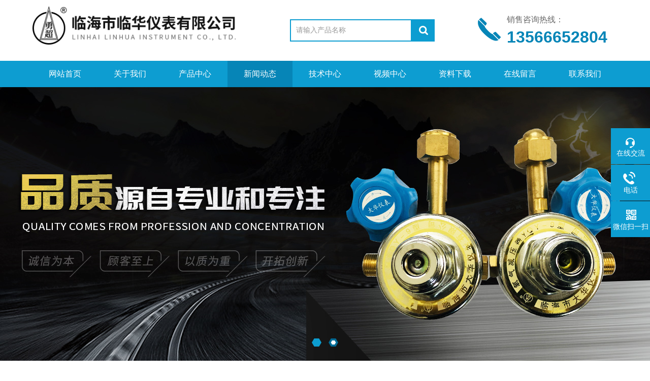

--- FILE ---
content_type: text/html; charset=utf-8
request_url: http://www.linhuayibiao.com/News-8756.html
body_size: 4492
content:
<!DOCTYPE html PUBLIC "-//W3C//DTD XHTML 1.0 Transitional//EN" "http://www.w3.org/TR/xhtml1/DTD/xhtml1-transitional.dtd">
<html xmlns="http://www.w3.org/1999/xhtml">
<head>
<meta http-equiv="Content-Type" content="text/html; charset=utf-8" />
<meta http-equiv="x-ua-compatible" content="ie=edge,chrome=1">
<title>大华仪表质量承诺-临海市临华仪表有限公司</title>


<link rel="stylesheet" type="text/css" href="/Skins/15350/css/style.css"  />
<script type="text/javascript" src="/Skins/15350/js/jquery.pack.js"></script>  
<script type="text/javascript" src="/Skins/15350/js/jquery.SuperSlide.js"></script>
<!--导航当前状态 JS-->
<script language="javascript" type="text/javascript"> 
	var nav= '4';
</script>
<!--导航当前状态 JS END-->
<link rel="shortcut icon" href="/Skins/15350/favicon.ico" />
<script type="application/ld+json">
{
"@context": "https://ziyuan.baidu.com/contexts/cambrian.jsonld",
"@id": "http://www.linhuayibiao.com/News-8756.html",
"title": "大华仪表质量承诺",
"pubDate": "2009-07-07T06:35:26",
"upDate": "2009-07-07T06:35:26"
    }</script>
<script language="javaScript" src="/js/JSChat.js"></script><script language="javaScript">function ChatBoxClickGXH() { DoChatBoxClickGXH('http://chat.ybzhan.cn',24302) }</script><script>!window.jQuery && document.write('<script src="https://public.mtnets.com/Plugins/jQuery/2.2.4/jquery-2.2.4.min.js" integrity="sha384-rY/jv8mMhqDabXSo+UCggqKtdmBfd3qC2/KvyTDNQ6PcUJXaxK1tMepoQda4g5vB" crossorigin="anonymous">'+'</scr'+'ipt>');</script><script type="text/javascript" src="https://chat.ybzhan.cn/chat/KFCenterBox/15350"></script><script type="text/javascript" src="https://chat.ybzhan.cn/chat/KFLeftBox/15350"></script><script>
(function(){
var bp = document.createElement('script');
var curProtocol = window.location.protocol.split(':')[0];
if (curProtocol === 'https') {
bp.src = 'https://zz.bdstatic.com/linksubmit/push.js';
}
else {
bp.src = 'http://push.zhanzhang.baidu.com/push.js';
}
var s = document.getElementsByTagName("script")[0];
s.parentNode.insertBefore(bp, s);
})();
</script>
</head>
<body>
<div class="top">
    <div class="top2 w1100 clearfix">
        <div class="logo fl"><a href="/"><img src="/Skins/15350/images/logo.png" alt="临海市临华仪表有限公司"/></a></div>
        <div class="search fl clearfix">
          <form name="form1" method="post" action="/products.html" onSubmit="return checkform(form1)">
            <input class="search_txt in1"  name="keyword" type="text" value="请输入产品名称" id="tk" onFocus="if (value =='请输入产品名称'){value =''}" onBlur="if (value =='')"/>
            <input class="loginsubmit in2" type="submit" name="button" id="button" value="" />
          </form>
        </div>
        <div class="dh">
            <div class="t1">销售咨询热线：</div>
            <div class="t2">13566652804</div>
        </div>
                 
    </div>
</div>
    
<div class="ly_nav">
  <div class="container">
    <div class="menu_open">
        <i></i>
        <i></i>
        <i></i>
    </div>
    <div class="nav">
        <ul class="nav_ul clearfix">
            <li class="nav_item active"><a id="navId1" href="/" class="active">网站首页</a></li>
            <li class="nav_item"><a rel="nofollow" id="navId2" href="/aboutus.html">关于我们</a></li>
            <li class="nav_item"><a id="navId3" href="/products.html">产品中心</a></li>
            <li class="nav_item"><a id="navId4" href="/news.html">新闻动态</a><!--<i></i>--></li>
            <li class="nav_item"><a id="navId5" href="/article.html">技术中心</a></li>
            <li class="nav_item"><a id="navId6" href="/video.html">视频中心</a><!--<i></i>--></li>
            <li class="nav_item"><a rel="nofollow" id="navId7" href="/down.html">资料下载</a><!--<i></i>--></li>
             <li class="nav_item"><a rel="nofollow" id="navId8" href="/order.html">在线留言</a><!--<i></i>--></li>
            <li class="nav_item"><a rel="nofollow" id="navId9" href="/contact.html">联系我们</a></li>
        </ul>
    </div>
    <div class="hcover"></div>
  </div>
</div>

<script language="javascript" type="text/javascript">
try {
    document.getElementById("navId" + nav).className = "on";
}
catch (e) {}
</script>

<!--banner-->    
<div class="banner">
    <ul class="banList">
        <li class="active"><img src="/Skins/15350/images/banner1.jpg" /></li>
        <li><img src="/Skins/15350/images/banner2.jpg" /></li>
    </ul>
    <div class="fomW">
        <div class="jsNav">
            <a href="javascript:;" class="trigger current"></a>
            <a href="javascript:;" class="trigger"></a>
        </div>
    </div>
</div>
<!--banner--> 
<script type="text/javascript" src="/Skins/15350/js/jquery.banner.js"></script>
<script type="text/javascript">
$(function(){
	$(".banner").swBanner();
});
</script> 



<script src="https://www.ybzhan.cn/mystat.aspx?u=woaihuan1012"></script>
<div id="contant">
  <div class="list_box"> 
    <div class="lift_zuo cl">
<div class="">  
        <div class="n_pro_list">
            <div class="proL">
            <div class="hd"><p>产品分类</p><span>Product Category</span></div>
            <ul class="yjk" id="div2">

                <li class="yj"><a href="/ParentList-319975.html" class="yja">氦气减压器</a><a style="cursor:Hand" onclick="showsubmenu('氦气减压器')" class="dj">点击</a>
                <div id="submenu_氦气减压器" style="display:none">
                <ul>
    	
                </ul>
                </div>
                </li> 
  
                <li class="yj"><a href="/ParentList-319974.html" class="yja">甲烷减压器</a><a style="cursor:Hand" onclick="showsubmenu('甲烷减压器')" class="dj">点击</a>
                <div id="submenu_甲烷减压器" style="display:none">
                <ul>
    	
                </ul>
                </div>
                </li> 
  
                <li class="yj"><a href="/ParentList-86342.html" class="yja">天然气减压器</a><a style="cursor:Hand" onclick="showsubmenu('天然气减压器')" class="dj">点击</a>
                <div id="submenu_天然气减压器" style="display:none">
                <ul>
    	
                </ul>
                </div>
                </li> 
  
                <li class="yj"><a href="/ParentList-77546.html" class="yja">高压减压器</a><a style="cursor:Hand" onclick="showsubmenu('高压减压器')" class="dj">点击</a>
                <div id="submenu_高压减压器" style="display:none">
                <ul>
    	
                </ul>
                </div>
                </li> 
  
                <li class="yj"><a href="/ParentList-90907.html" class="yja">氮气减压器</a><a style="cursor:Hand" onclick="showsubmenu('氮气减压器')" class="dj">点击</a>
                <div id="submenu_氮气减压器" style="display:none">
                <ul>
    	
                </ul>
                </div>
                </li> 
  
                <li class="yj"><a href="/ParentList-77547.html" class="yja">大流量减压器</a><a style="cursor:Hand" onclick="showsubmenu('大流量减压器')" class="dj">点击</a>
                <div id="submenu_大流量减压器" style="display:none">
                <ul>
    
                <li><a href="/SonList-959176.html">氧气</a></li>
	
                </ul>
                </div>
                </li> 
  
                <li class="yj"><a href="/ParentList-91195.html" class="yja">空气减压器</a><a style="cursor:Hand" onclick="showsubmenu('空气减压器')" class="dj">点击</a>
                <div id="submenu_空气减压器" style="display:none">
                <ul>
    	
                </ul>
                </div>
                </li> 
  
                <li class="yj"><a href="/ParentList-91189.html" class="yja">耐腐蚀减压器</a><a style="cursor:Hand" onclick="showsubmenu('耐腐蚀减压器')" class="dj">点击</a>
                <div id="submenu_耐腐蚀减压器" style="display:none">
                <ul>
    	
                </ul>
                </div>
                </li> 
  
                <li class="yj"><a href="/ParentList-91072.html" class="yja">回火器</a><a style="cursor:Hand" onclick="showsubmenu('回火器')" class="dj">点击</a>
                <div id="submenu_回火器" style="display:none">
                <ul>
    	
                </ul>
                </div>
                </li> 
  
                <li class="yj"><a href="/ParentList-91069.html" class="yja">二氧化碳减压器</a><a style="cursor:Hand" onclick="showsubmenu('二氧化碳减压器')" class="dj">点击</a>
                <div id="submenu_二氧化碳减压器" style="display:none">
                <ul>
    	
                </ul>
                </div>
                </li> 
  
                <li class="yj"><a href="/ParentList-90906.html" class="yja">设备*减压器</a><a style="cursor:Hand" onclick="showsubmenu('设备*减压器')" class="dj">点击</a>
                <div id="submenu_设备*减压器" style="display:none">
                <ul>
    	
                </ul>
                </div>
                </li> 
  
                <li class="yj"><a href="/ParentList-90905.html" class="yja">压力表</a><a style="cursor:Hand" onclick="showsubmenu('压力表')" class="dj">点击</a>
                <div id="submenu_压力表" style="display:none">
                <ul>
    	
                </ul>
                </div>
                </li> 
  
                <li class="yj"><a href="/ParentList-87758.html" class="yja">氨气减压器</a><a style="cursor:Hand" onclick="showsubmenu('氨气减压器')" class="dj">点击</a>
                <div id="submenu_氨气减压器" style="display:none">
                <ul>
    	
                </ul>
                </div>
                </li> 
  
                <li class="yj"><a href="/ParentList-77548.html" class="yja">电加热减压器</a><a style="cursor:Hand" onclick="showsubmenu('电加热减压器')" class="dj">点击</a>
                <div id="submenu_电加热减压器" style="display:none">
                <ul>
    	
                </ul>
                </div>
                </li> 
  
                <li class="yj"><a href="/ParentList-77541.html" class="yja">氩气减压器</a><a style="cursor:Hand" onclick="showsubmenu('氩气减压器')" class="dj">点击</a>
                <div id="submenu_氩气减压器" style="display:none">
                <ul>
    	
                </ul>
                </div>
                </li> 
  
                <li class="yj"><a href="/ParentList-77540.html" class="yja">丙烷减压器</a><a style="cursor:Hand" onclick="showsubmenu('丙烷减压器')" class="dj">点击</a>
                <div id="submenu_丙烷减压器" style="display:none">
                <ul>
    	
                </ul>
                </div>
                </li> 
  
                <li class="yj"><a href="/ParentList-77539.html" class="yja">氢气减压器</a><a style="cursor:Hand" onclick="showsubmenu('氢气减压器')" class="dj">点击</a>
                <div id="submenu_氢气减压器" style="display:none">
                <ul>
    	
                </ul>
                </div>
                </li> 
  
                <li class="yj"><a href="/ParentList-77538.html" class="yja">双级减压器</a><a style="cursor:Hand" onclick="showsubmenu('双级减压器')" class="dj">点击</a>
                <div id="submenu_双级减压器" style="display:none">
                <ul>
    	
                </ul>
                </div>
                </li> 
  
                <li class="yj"><a href="/ParentList-77537.html" class="yja">乙炔减压器</a><a style="cursor:Hand" onclick="showsubmenu('乙炔减压器')" class="dj">点击</a>
                <div id="submenu_乙炔减压器" style="display:none">
                <ul>
    	
                </ul>
                </div>
                </li> 
  
                <li class="yj"><a href="/ParentList-77535.html" class="yja">氧气减压器</a><a style="cursor:Hand" onclick="showsubmenu('氧气减压器')" class="dj">点击</a>
                <div id="submenu_氧气减压器" style="display:none">
                <ul>
    	
                </ul>
                </div>
                </li> 
   	
            </ul> 
        </div>
            
     
        </div>
		</div>
    </div>
    <div class="list_right">
        	 <div class="box_bt">
        	     	<div class="box_right_title">新闻动态</div>
          <div class="bt_text_y"><span><a href="/">首页</a> > <a href="/news.html">新闻动态</a> > 大华仪表质量承诺</span></div>
          </div>
			        <div class="pro_photo">
       	  <div><h1>大华仪表质量承诺</h1></div>
           <div class="pro_details_tongji">
  　更新时间：2009-07-07　点击量：<span id="Click">1839</span>
         </div>
          <div class="n_con" id="c_detail_wrap">
        <p><font color="#3300ff"><font size="3">&nbsp;&nbsp;&nbsp;&nbsp;&nbsp;&nbsp;&nbsp; 大华仪表产品在出售之日起保用。用户在正常使用条件下发生产品质量问题，本公司负责三包（保修、包换、包退）为顾客提供服务。</font><span style="font-size: large"><strong><font size="4">包退时限为三个月、包换时限为六个月、保修时限为一年。</font></strong></span></font></p><p><font color="#3300ff"><span style="font-size: large"><strong><font size="4">欢迎大家来购买，量大可以优惠</font></strong></span></font></p> 
          </div>
        </div>


         <div class="cl"></div>
        <div class="ye">上一条：<a href="/News-8757.html">G3/4表示什么呢？</a><br />下一条：<a href="/News-8755.html">重要提示</a></div>
        </div>
  </div>
</div>
<div class="clearfix"></div>
<footer class="footer">
    <div class="wrapper w1100">
    	<div class="bot_nav">
            <a href="/">网站首页</a><span>|</span>
            <a rel="nofollow" href="/aboutus.html">关于我们</a><span>|</span>
            <a href="/products.html">产品中心</a><span>|</span>
            <a href="/news.html">新闻动态</a><span>|</span>
            <a href="/article.html">技术中心</a><span>|</span>
            <a href="/video.html">视频中心</a><span>|</span>
            <a rel="nofollow" href="/down.html">资料下载</a><span>|</span>
            <a rel="nofollow" href="/contact.html">联系我们</a>
        </div>
        <div class="ft-inner">
            <div class="leftCon">
                <div class="ft-info">
                    <div class="ft-logo"><a href="/"><img src="/Skins/15350/images/footlogo.png" alt="临海市临华仪表有限公司"></a></div>
                    <div class="ft-tel">
                        <span>邮箱</span>
                        <p>263027914@qq.com</p> 
                    </div>
                    <div class="ft-address">
                        <span>地址</span>
                        <p>浙江省临海市高洋路</p>
                    </div>
                </div>
            </div>
            <div class="rightCon">
                <div class="ft-QRcode">
                    <div class="pic"><img src="/Skins/15350/images/side_ewm.jpg" /></div>
                    <div class="tit">扫一扫，关注我们</div>
                </div>
            </div>
        </div>
        <div class="ft-copyright">
            <div class="fl">
                <span>&copy;2026 临海市临华仪表有限公司  版权所有  All Rights Reserved.</span>
                <span><a href="http://beian.miit.gov.cn/" target="_blank" rel="nofollow">备案号：浙ICP备2022009200号-1</a></span>
                <span><a href="/sitemap.xml" target="_blank">sitemap.xml</a></span>
                <span>技术支持：<A href="https://www.ybzhan.cn" target="_blank" rel="nofollow">仪表网</A></span>
                <span><a href="https://www.ybzhan.cn/login" target="_blank" rel="nofollow">管理登陆</a></span>
            </div>
            
        </div>
    </div>
</footer>


<!--右侧漂浮 begin-->
<div class="client-2"> 
    <ul id="client-2"> 
      <li class="my-kefu-qq"> 
       <div class="my-kefu-main"> 
        <div class="my-kefu-left"><a class="online-contact-btn" href="javascript:void(0);"  onclick="ChatBoxClickGXH()" target="_self"><i></i><p>在线交流</p></a></div> <div class="my-kefu-right"></div> 
       </div>
      </li> 
      <li class="my-kefu-tel"> 
       <div class="my-kefu-tel-main"> 
        <div class="my-kefu-left"><i></i><p>电话</p></div> 
        <div class="my-kefu-tel-right">576-85195818</div> 
       </div>
      </li> 
      <li class="my-kefu-liuyan" style="display:none;"> 
       <div class="my-kefu-main"> 
        <div class="my-kefu-left"><a href="/order.html" title="在线留言"><i></i><p>在线留言</p></a></div> 
        <div class="my-kefu-right"></div> 
       </div>
      </li> 
      <li class="my-kefu-weixin"> 
       <div class="my-kefu-main"> 
        <div class="my-kefu-left"><i></i><p> 微信扫一扫 </p> </div> 
        <div class="my-kefu-right"> </div> 
        <div class="my-kefu-weixin-pic"><img src="/skins/15350/images/side_ewm.jpg"> </div> 
       </div>
      </li> 
      <li class="my-kefu-ftop"> 
       <div class="my-kefu-main"> 
        <div class="my-kefu-left"><a href="javascript:;"><i></i><p>返回顶部</p></a> </div> 
        <div class="my-kefu-right"> </div> 
       </div>
      </li> 
    </ul> 
</div>
<!--右侧漂浮 end-->



<script type="text/javascript" src="/Skins/15350/js/qq.js"></script>  
<script type="text/javascript" src="/Skins/15350/js/pt_js.js"></script> 

 <script type='text/javascript' src='/js/VideoIfrmeReload.js?v=001'></script>
  
</html>
</body>

--- FILE ---
content_type: text/css
request_url: http://www.linhuayibiao.com/Skins/15350/css/style.css
body_size: 14085
content:
@charset "utf-8";
body,div,dl,ul,ol,li,h1,h2,h3,h4,h5,h6,pre,form,fieldset,textarea,p,blockquote,button,img,span {padding:0px;margin:0px;border:0px;}
body {background:#fff;font-family:"PingFang SC",Helvetica,"Microsoft YaHei",Arial,"sans-serif";font-size:14px;min-width:1280px;}
/* 重置body 页面背景为白色 */
fieldset,img {border:0;vertical-align:middle;}
body,th,td,input,select,textarea,button {font-size:14px;font-family:"PingFang SC",Helvetica,"Microsoft YaHei",Arial,"sans-serif";color:#666;}
/* 重置页面文字属性 */
input,select,label,select,option,textarea,button,fieldset,legent {font-family:"PingFang SC",Helvetica,"Microsoft YaHei",Arial,"sans-serif";font-size:14px;}
ul {list-style:none;}
input,select,textarea {margin:0px;padding:0px;outline:none;blr:expression(this.onFocus=this.blur());font-family:"microsoft yahei";}
/*浮动样式*/
.fl {float:left;}
.fr {float:right;}
.clear {clear:both;}
.clearfix:after {content:'.';clear:both;display:block;height:0;visibility:hidden;line-height:0px;}
.clearfix {zoom:1}
/*宽度样式*/
.w1100 {width:90%;max-width:1440px;margin:0 auto;}
/*默认文字连接样式*/
a {color:#666;text-decoration:none;outline:none;blr:expression(this.onFocus=this.blur());font-family:"microsoft yahei";}
a:hover {color:#0d9dd1;}


.top1 {height:30px;background:#eee;border-top:2px solid #0d9dd1;line-height:30px;}
.top1 .dt a {margin-left:10px;}
.top1 .dt span {margin-left:10px;}
.top1 .dt a.a1 {background:url(../images/cxt.jpg) left no-repeat;text-indent:53px;color:#da251c;display:block;float:left;margin-right:10px;}
.top .top2 {height:120px;}
.top2 .logo {width:40%;}
.top2 .logo img {max-width:100%;height:auto;}
.top2 h1 {font-size:36px;font-weight:bold;color:#0d9dd1;margin-top:52px;margin-left:20px;}
.top2 h2 {margin-left:20px;margin-top:10px;font-weight:normal;font-size:14px;}
.top .tact {width:70%;}
.top .tact .p1 {font-family:Georgia;font-weight:bold;font-size:20px;color:#da251c;text-align:center;margin-top:35px;}
.top .tact .p2 {font-family:Georgia;font-weight:bold;font-size:20px;color:#da251c;text-align:center;margin-top:10px;}

.top .dh {float:right;margin:29px 20px 20px 0;padding-left:60px;background:url(../images/tel.png) no-repeat left center;height:58px;}
.top .dh .t1 {font-size:16px;margin-bottom:5px;}
.top .dh .t2 {font-size:32px;font-family:"Arial";font-weight:bold;color:#0685b7;}
.pro_more {width:200px;height:40px;overflow:hidden;margin:0 auto;padding:0;}
.pro_more a {display:block;width:158px;height:38px;overflow:hidden;line-height:38px;color:#0d9dd1;font-size:14px;text-align:center;border:1px solid #0d9dd1;}
.pro_more a:hover {color:#fff;background-color:#0d9dd1;}

/*导航*/
.container {width:90%;max-width:1440px;margin:0 auto}
.ly_nav {width:100%;margin:0;background-color:#0d9dd1;}
.nav {height:52px;width:100%;}
.nav_item {float:left;position:relative;margin:0;width:11.11111111%;}
.nav_item > a {display:block;width:100%;height:52px;line-height:52px;color:#fff;font-size:16px;text-align:center;-webkit-transition:all .4s;transition:all .4s;text-decoration:none;}
.nav_item > a:hover {color:#fff;background-color:#0685b7;}
.nav_item > a.on {color:#fff;background-color:#0685b7;}
.nav_item > a:hover:after {width:50%;}
.nav_item > a.active:after {width:50%;}
.menu_open {display:none;}
.nav_item_open {width:100%;height:auto;position:absolute;left:0;top:100%;z-index:10;box-shadow:0 4px 8px 0 rgba(0,12,49,0.1);background:rgba(0,0,0,.5);border-radius:0;opacity:0;visibility:hidden;-webkit-transform:translateY(34px);transform:translateY(34px);-webkit-transition:all .4s;transition:all .4s;overflow:hidden;border-top:4px solid #01557a;margin-top:0;}
.nav_item:hover .nav_item_open {visibility:visible;opacity:1;-webkit-transform:translateY(0px);transform:translateY(0px);}
.subopen {display:none;}
.nav_item2 {width:100%;line-height:48px;}
.nav_item2 a {display:block;padding:0 4%;width:100%;box-sizing:border-box;-moz-box-sizing:border-box;-webkit-box-sizing:border-box;color:#fff;font-size:14px;overflow:hidden;text-overflow:ellipsis;white-space:nowrap;text-align:center;}
.nav_item2:hover a {background-color:#01557a;color:#fff;text-decoration:none;}
.hcover {display:none;}
.sousuo {height:48px;border-bottom:1px solid #0d9dd1;margin-top:20px;}
.sousuo .gjc {color:#333;font-size:14px;line-height:40px;width:680px;height:40px;overflow:hidden;}
.sousuo .gjc a {color:#333;margin-left:10px;}
.sousuo .gjc span {margin-left:10px;color:#bbb;}
.search {width:26%;position:relative;display:flex;justify-content:center;align-items:center;height:100%;margin-left:4%;}
.search form {width:100%;}
.search .in1 {width:80%;height:40px;float:right;background:#ffffff;float:left;border:2px solid #0d9dd1;line-height:40px;text-indent:10px;color:#999;-webkit-transition:all .25s;-moz-transition:all .25s;-ms-transition:all .25s;-o-transition:all .25s;transition:all .25s;}
.search .in1:focus {width:80%;}
.search .in2 {width:15%;height:44px;background:#0d9dd1 url(../images/btn.jpg) center center no-repeat;border:none;cursor:pointer;float:left;}

/*banner*/
.banner{width:100%;overflow:hidden;height:540px;position:relative}
.banList{position:absolute;left:50%;margin-left:-960px;height:540px}
.banList li{height:540px;opacity:0;position:absolute;transform:scale(0);transition:transform 0.5s ease 0s, opacity 1.5s ease 0s;z-index:1;}
.banList li.active{opacity:1;transform:scale(1);z-index:2;}
.fomW{position:absolute;bottom:24px;left:50%;height:20px;z-index:9;width:1000px;margin-left:-500px}
.jsNav{text-align:center;}
.jsNav a{display:inline-block;background:url(../images/btn1.png) no-repeat;width:19px;height:16px;margin:0 5px;}
.jsNav a.current{background:url(../images/btn2.png) no-repeat;cursor:pointer}

/*内容区*/
.product {margin-top:30px;}
.product .proL {width:21%;position:relative;}
.proL .ttl {width:100%;height:62px;background:#0d9dd1;font-size:24px;font-weight:bold;color:#fff;text-align:center;line-height:62px;position:relative;}
.proL .ttl img{display:none;}
.proL .ttl em {font-size:14px;}
.proL .ttl .zsj {width:29px;height:29px;background:url(../images/cpzsj.jpg) no-repeat;position:absolute;left:-29px;top:0;}

.proL .hd{text-align:center;background:#0d9dd1;padding:25px 3%;}
.proL .hd p{font-size:28px;font-weight:bold;color:#fff;}
.proL .hd p:before{content:'';display:inline-block;width:28px;height:28px;background:url(../images/mulu_tlt.png) center center no-repeat;margin-right:5px;vertical-align:middle;margin-top:-3px;}
.proL .hd span{display:block;font-size:12px;color:#fff;text-transform:uppercase; margin-top:10px;}
.proL .ysj {width:19px;height:19px;background:url(../images/cpysj.jpg) no-repeat;position:absolute;right:-19px;bottom:0;}
.proL .yjk {border:4px solid #0d9dd1;border-top:none;padding-bottom:20px;padding-top:20px;}
.proL ul .yj {width:93%;padding:0px 0 0;margin:0 auto 10px;position:relative;}
.proL ul li .yja {width:76%;padding:0px 20% 0 4%;font-size:15px;color:#555;background:#ececec;display:block;height:45px;line-height:45px;overflow:hidden;white-space:nowrap;text-overflow:ellipsis;}
.proL ul .yj:hover .yja {color:#fff;background:#0d9dd1;text-decoration:none;}
.proL ul li ul {padding:10px 0 4px;}
.proL ul li ul li {width:100%;height:40px;line-height:40px;margin-bottom:2px;overflow:hidden;border-bottom:1px dotted #dedede;}
.proL ul li ul li a {font-size:15px;color:#999;display:block;padding:0 4%;position:relative;width:94%;overflow:hidden;text-overflow:ellipsis;white-space:nowrap;}
.proL ul li ul li a:hover {text-decoration:none;color:#0d9dd1;}
.proL ul li ul li a:after {content:'';display:block;width:5px;height:1px;background:#b3b3b3;position:absolute;top:50%;left:0;}
.proL ul li .dj {position:absolute;z-index:999;width:20%;height:45px;right:0;top:0;display:block;overflow:hidden;cursor:pointer;background:url(../images/cp_jt3.png) center center no-repeat;font-size:0;}
.proL ul li .dj:hover {background:url(../images/cp_jt4.png) center center no-repeat;}
.proL ul .yj:hover .dj {background:url(../images/cp_jt4.png) center center no-repeat;}
.product .proR {width:78%; min-height:300px;}
.proR .tlt2 {border-bottom:1px solid #f1f1f1;height:42px;/*background:#0d9dd1;*/ line-height:42px;font-size:20px;font-weight:bold;color:#555;text-indent:10px;}
.proR .tlt2 span {font-size:14px;margin-left:10px;font-family:arial;color:#999;font-weight:normal;}
.proR .tlt2 a {font-size:14px;font-weight:normal;color:#999;float:right;margin-right:10px;}
.proR .cp {border-top:none;padding:0 20px 0;}
.proR .cp h3 {height:30px;line-height:30px;font-size:18px;color:#009240;font-weight:normal;text-align:center;}
.proR ul {width:100%;overflow:hidden;}
.proR ul li {width:32%;margin-right:2%;float:left;margin-bottom:35px;}
.proR ul li .c_pro_box {position:relative;}
.proR ul li:nth-child(3n) {margin-right:0;}
.proR ul li .proimg_bk {height:260px;border:1px solid #ececec;border-bottom:0;overflow:hidden;}
.proR ul li .proimg_bk a{display:block;width:100%;height:100%;text-align:center;}
.proR ul li .proimg_bk img {max-width:95%;max-height:95%;vertical-align:middle;}
.proR ul li .proimg_bk a .iblock {display:inline-block;height:100%;width:0;vertical-align:middle}

.proR ul li p {height:45px;background:#0d9dd1;text-align:center;line-height:45px;font-size:16px;color:#fff;-webkit-transition:all .25s;-moz-transition:all .25s;-ms-transition:all .25s;-o-transition:all .25s;transition:all .25s;padding:0 1%;}
.proR ul li p a {color:#fff;text-decoration:none;width:94%;padding:0 3%;overflow:hidden;white-space:nowrap;text-overflow:ellipsis;display:block;}
.proR ul li:hover .proimg_bk {border:1px solid #009240;border-bottom:0;}
.proR ul li:hover p {background:#009240;}
.proR ul li .hei {width:100%;height:261px;background:#000;position:absolute;left:0;top:0;filter:alpha(opacity=70);-moz-opacity:0.7;-khtml-opacity:0.7;opacity:0.7;display:none;}
.proR ul li .Detail {position:absolute;left:50%;margin-left:-25%;top:50%;margin-top:-30px;width:50%;height:30px;display:block;background:#009240;font-size:14px;text-align:center;line-height:30px;color:#fff;display:none;}
.proR ul li:hover .Detail {display:block;}
.proR ul li:hover .hei {display:block;}
.about {width:100%;height:347px;background:url(../images/about_bg.jpg) no-repeat center;margin-top:40px;}
.about .img {width:453px;height:354px;margin-top:11px;}
.about .text {width:588px;}
.about h2 {width:220px;height:30px;background:#006b95;margin:0 auto;font-size:20px;color:#fff;line-height:30px;text-indent:10px;margin-top:20px;}
.about h2 a {color:#fff;}
.about h2 a:hover {text-decoration:none;}
.about h2 span {font-size:14px;font-family:arial;color:#fff;margin-left:10px;font-weight:normal;}
.about .wz {margin-top:10px;width:588px;height:238px;overflow:hidden;color:#fff;line-height:25px;font-size:14px;}
.about .wz p {color:#fff;font-size:14px;text-indent:2em;line-height:24px;}
.idx_con .bt {padding-top:30px;width:18%;height:68px;margin:0 auto;text-align:center;}
.idx_con .bt div {font-size:30px;color:#0d9dd1;line-height:40px;font-weight:bold;}
.idx_con .bt div span {color:#009240;}
.idx_con .bt p {font-size:16px;font-family:arial;color:#999;text-align:center;margin-top:5px;}
.case {margin-top:20px;}
.case .bt {width:18%;height:68px;margin:0 auto;text-align:center;}
.case .bt div {font-size:30px;color:#0d9dd1;line-height:40px;font-weight:bold;}
.case .bt div span {color:#009240;}
.case .bt p {font-size:16px;font-family:arial;color:#999;text-align:center;margin-top:5px;}
.case .dwy {font-size:18px;color:#009240;text-align:center;margin-top:20px;}
.photo {position:relative;margin-top:30px;height:193px;}
.photo a.plus {width:25px;height:30px;display:block;position:absolute;left:-55px;top:67px;background:url(../images/jt_left.jpg) no-repeat;z-index:999;}
.photo a.minus {width:25px;height:30px;display:block;position:absolute;right:-55px;top:67px;background:url(../images/jt_right.jpg) no-repeat;}
.photo a.plus:hover {width:25px;height:30px;display:block;position:absolute;left:-55px;top:67px;background:url(../images/jt_left1.jpg) no-repeat;z-index:999;}
.photo a.minus:hover {width:25px;height:30px;display:block;position:absolute;right:-55px;top:67px;background:url(../images/jt_right1.jpg) no-repeat;}
.photo .box {position:absolute;left:0px;top:0px;width:1100px;height:193px;overflow:hidden}
.photo .box {position:absolute;left:0px;top:0px;width:1100px;height:193px;overflow:hidden}
.photo ul.pic {position:absolute;left:0;top:0;width:200000px;height:193px;overflow:hidden;}
.photo ul li {float:left;width:280px;height:282px;}
.photo ul li .proimg_bk {width:252px;height:162px;border:1px solid #ccc;position:relative;display:table-cell;text-align:center;vertical-align:middle;}
.photo ul li .proimg_bk .proimg {width:252px;line-height:162px;*line-height:222px;height:162px;*height:222px;text-align:center;position:static;+position:absolute;top:50%}
.photo ul li .proimg_bk img {vertical-align:middle;position:static;+position:relative;top:-50%;left:-50%;max-width:247px;max-height:157px}
.photo ul li:hover .proimg_bk {border:1px solid #0d9dd1;}
.photo ul li p {text-align:center;line-height:30px;font-size:14px;width:252px;display:block}
.photo ul li a:hover {text-decoration:none;}
.case .more {width:158px;height:38px;border:1px solid #ccc;display:block;line-height:38px;text-align:center;font-size:14px;margin:20px auto;}
.case .more:hover {border:1px solid #0d9dd1;text-decoration:none;}
.service {width:100%;height:320px;background:url(../images/service.jpg) no-repeat center;margin-top:40px;}
.service .tact {margin-left:87px;margin-top:110px;}
.service .tact h2 {font-size:24px;color:#fff;font-weight:normal;text-align:center;margin-bottom:10px;}
.service .tact p {font-family:Georgia;font-weight:bold;font-size:30px;color:#fff;line-height:30px;}
.service .fw {width:634px;margin-top:30px;}
.service .fw h2 {color:#fff;height:30px;border-bottom:1px solid #fff;}
.service .fw h2 span {font-family:arial;font-size:14px;font-weight:normal;margin-left:10px;color:#fff;}
.service .fw .wz {font-size:14px;color:#fff;line-height:30px;text-indent:2em;margin-top:10px;width:634px;height:175px;overflow:hidden;}
.service .fw .wz p {color:#fff;}
.news {margin-top:40px;margin-bottom:26px;}
.news .bt {width:18%;height:68px;margin:0 auto 20px;text-align:center;}
.news .bt div {font-size:30px;color:#0d9dd1;line-height:40px;font-weight:bold;}
.news .bt div span {color:#009240;}
.news .bt p {font-size:16px;font-family:arial;color:#999;text-align:center;margin-top:5px;}
.news .gs {width:48.1%;}
.news .gs .tlt {height:45px;background:#0d9dd1;line-height:45px;font-size:18px;color:#fff;font-weight:normal;text-indent:10px;}
.news .tlt span {font-size:16px;color:#fff;margin-left:10px;}
.news .tlt a {font-size:16px;font-family:arial;float:right;margin-right:10px;color:#fff;}
.news dl {margin-top:15px;width:530px;}
.news dl dt {width:198px;height:148px;border:1px solid #ccc;float:left}
.news dl dd {width:310px;float:left;margin-left:20px;}
.news dl dd.dd1 {width:310px;height:20px;overflow:hidden;margin-top:5px;}
.news dl dd.dd1 a {font-size:14px;font-weight:bold;color:#333;}
.news dl dd.dd1 a:hover {color:#0d9dd1;}
.news dl dd.dd2 {width:310px;line-height:24px;text-indent:2em;height:66px;overflow:hidden;margin-top:8px;}
.news .gs dl dd.dd3 a {width:80px;height:30px;background:#0d9dd1;display:block;line-height:30px;text-align:center;color:#fff;margin-top:16px;}
.news .gs dl dd.dd3 a:hover {text-decoration:none;background:#009240;}
.news ul {margin-top:12px;}
.news ul li {width:100%;line-height:44px;background:url(../images/news_tb1.jpg) no-repeat left;text-indent:18px;overflow:hidden;}
.news ul li a {font-size:15px;display:block;overflow:hidden;text-overflow:ellipsis;white-space:nowrap;width:80%;float:left;}
.news .gs ul li:hover {background:url(../images/news_bt2.jpg) no-repeat left;}
.news ul li span {float:right;color:#999;width:20%;}
.news .hy {width:48.1%;}
.news .hy .tlt {height:45px;background:#009240;line-height:45px;font-size:18px;color:#fff;font-weight:normal;text-indent:10px;}
.news .hy dl dd.dd3 a {width:80px;height:30px;background:#009240;display:block;line-height:30px;text-align:center;color:#fff;margin-top:16px;}
.news .hy dl dd.dd3 a:hover {text-decoration:none;background:#0d9dd1;}
.news ul li:hover {background:url(../images/news_bt3.jpg) no-repeat left;}
.hot {margin-top:50px;}
.bot {width:100%;background:#1c1c1c;margin-top:10px;padding-bottom:20px;overflow:hidden;}
.friend {width:90%;max-width:1440px;margin:0 auto 20px;font-size:14px;color:#555;line-height:26px;padding-top:10px;}
.friend a {color:#555;margin-right:20px;}
.bot .bot_nav {text-align:center;line-height:40px;padding-top:30px;}
.bot .bot_nav a {font-size:14px;color:#595959;margin-right:1.5%;}
.bot .bot_nav a:hover {text-decoration:none;color:#757474;}
.bot .bot_nav span {margin-right:1.5%;color:#595959;}
.bot2 .logo {width:103px;height:100px;margin-top:32px;margin-left:110px;}
.bot2 .tact {margin-top:26px;}
.bot2 .tact p {line-height:24px;color:#595959;}
.bot2 .tact p a {color:#696767;}
.bot2 .tact p a:hover {text-decoration:none;color:#757474;}
.bot2 .ewm {width:140px;height:140px;margin-top:22px;margin-right:20px;float:right}

/*==========内页样式开始========*/
#contant {width:90%;max-width:1440px;margin:0 auto 40px;min-height:500px;}
.list_box {margin-top:30px;overflow:hidden;}
.list_box .box_bt {width:100%;overflow:hidden;font-size:14px;border-bottom:1px solid #efefef;padding-bottom:5px;margin-bottom:30px;}
.lift_zuo {width:21%;float:left;position:relative;}
.n_pro_list .list .hover {background:#ff5400 url(../images/list_li.png) no-repeat 50px -22px !important;display:block;color:#fff;}
.list {width:230px;float:left;}
.list p {line-height:39px;height:39px;text-align:center;background-color:#0d9dd1;color:#fff;font-weight:bold;font-size:16px;}
.list p span {font-size:14px;font-weight:normal;color:#fff;}
.list ul {width:230px;height:auto;overflow:hidden;}
.list ul li {line-height:34px;background:#e6e6e6;margin-top:1px;}
.list ul li a {display:block;font-size:14px;color:#666;text-decoration:none;text-align:center;}
.list ul li a:hover {background:#009240;text-decoration:none;color:#fff;}
.list ul li .xl {display:none;}
.list ul li:hover .xl {display:block;}
.list ul li:hover .xl a {text-align:center;font-size:14px;font-weight:normal;display:block;background:#fff;}
.list ul li:hover .xl a:hover {background:#eee;}
.list_pro {width:230px;float:left;}
.list_pro p {line-height:70px;height:70px;text-align:center;background-color:#0d9dd1;color:#fff;font-weight:bold;font-size:24px;}
.list_pro p span {font-size:14px;font-weight:normal;color:#fff;}
.list_pro ul {width:230px;height:auto;overflow:hidden;}
.list_pro ul li {margin-top:1px;}
.proL ul li .a1 {display:block;height:38px;line-height:38px;background:#e6e6e6;font-size:14px;color:#555;text-decoration:none;text-align:center;margin:20px auto 0;width:90%;}
.proL ul li .a1:hover {background:#009240;text-decoration:none;color:#fff;}
.list_pro ul li .xl {display:none;}
.list_pro ul li:hover .xl {display:block;}
.list_pro ul li:hover .xl a {text-align:center;font-size:14px;font-weight:normal;display:block;background:#fff;}
.list_pro ul li:hover .xl a:hover {background:#eee;}
.list_pro ul li ul li {height:30px;line-height:30px;text-align:center}
.list_new {width:100%;float:left;margin-top:20px;}
.list_new .Xgwz_tit { overflow:hidden; margin:0 auto; padding:20px; background-color:#0d9dd1;}
.list_new .Xgwz_tit p { height:40px; line-height:40px; color:#fff; font-size:28px; font-weight:bold; text-align:center; margin:0 auto; padding:0;}
.Xgwz_tit span { display:block; height:20px; line-height:20px; color:#fff; font-size:14px; text-align:center; text-transform: uppercase; margin:0 auto; padding:0;}
.list_new ul {overflow:hidden;border:4px solid #0d9dd1;line-height:40px;border-top:0;padding:10px 0;}
.list_new ul li {width:94%;height:30px;line-height:30px;text-align:left;overflow:hidden;margin:10px auto;border-bottom:1px dashed #dedede;}
.list_new ul li a {width:100%;overflow:hidden;white-space:nowrap;text-overflow:ellipsis;display:block;}
.list1 {width:100%;float:left;margin-top:20px;}
.list1>p {font-size:16px;font-weight:bold;}
.list1 p {line-height:45px;height:45px;text-align:center;background-color:#0d9dd1;color:#fff;font-size:24px;}
.list1 p a {color:#fff !important;text-decoration:none;}
.list1>p {font-size:24px;font-weight:bold;line-height:60px;height:60px;}
.list1 p span {font-size:14px;font-weight:normal;margin-top:5px;color:#fff;}
.list1 ul {overflow:hidden;border:4px solid #0d9dd1;line-height:40px;border-top:0;}
.list1 ul li {width:94%;margin:10px auto;overflow:hidden;}
.list1 ul li a.pro_hover {display:none;}
.list1 ul li .proimg_bk {width:100%;height:190px;border:1px solid #ececec;border-bottom:0;display:flex;justify-content:center;align-items:center;box-sizing:border-box;-moz-box-sizing:border-box;-webkit-box-sizing:border-box;}
.list1 ul li .proimg_bk img {max-width:100%;max-height:128px;}
.list1 ul li a {display:block;font-size:14px;color:#666;text-decoration:none;text-align:center;width:100%;overflow:hidden;white-space:nowrap;text-overflow:ellipsis;}
.list1 ul li a span:hover {text-decoration:none;color:#0d9dd1;}
.left_box {width:220px;float:left;}
.list_left {float:left;width:220px;margin-right:30px;}
.list_right {float:right;width:76.5%;}
.list_right2 {width:100%;}

/*==========商家信息========*/
.list_right .box_sj {width:415px;height:200px;border:1px solid #ccc;margin-top:20px;margin-right:14px;}
.list_right .box_sj .box_z {width:138px;height:194px;}
.list_right .box_sj .box_z img {border:1px solid #f0f0f0;margin:10px 0 0 10px;}
.list_right .box_sj .box_z .box_q {height:22px;line-height:22px;width:60px;background-color:#0d9dd1;color:#fff;text-align:center;margin:10px 0 0 42px;}
.list_right .box_sj .box_z .box_q a {color:#fff;font-size:14px;display:block;}
.list_right .box_sj .box_y {width:250px;margin-right:10px;}
.list_right .box_sj .box_y h2 {width:250px;height:40px;border-bottom:1px solid #ccc;font-size:14px;line-height:55px;font-weight:normal;}
.list_right .box_sj .box_y p {font-size:14px;line-height:24px;}
.list_right .box_sj .box_y p.box_h {height:45px;overflow:hidden;}
.top_title {line-height:39px;height:39px;text-align:center;background-color:#0d9dd1;}
.top_title h2 {font-family:"微软雅黑";font-size:16px;color:#fff;}
.top_title h2 span {font-size:14px;font-weight:normal;}
.left_con {line-height:20px;}
.left_con {border:1px solid #ccc;}
.left_con ul li {line-height:34px;border-bottom:1px dotted #ccc;}
.left_con ul li a {display:block;font-size:14px;color:#666;text-decoration:none;text-align:center;}
.left_con ul li a:hover {background:#ccc;text-decoration:none;color:#fff;}
.pro_pic {overflow:hidden;width:864px;}
.pro_pic ul {margin-left:20px;}
.pro_pic ul li a {display:block;text-decoration:none;}
.pro_pic ul li {width:248px;float:left;margin-right:30px;margin-top:30px;}
.pro_pic ul li .proimg_bk {width:248px;height:155px;border:1px solid #ccc;position:relative;display:table-cell;text-align:center;vertical-align:middle;}
.pro_pic ul li .proimg_bk .proimg {width:248px;/*line-height:155px;*line-height:215px;height:155px;*height:215px;*/ font-size:155px;text-align:center;position:static;+position:absolute;top:50%}
.pro_pic ul li .proimg_bk img {vertical-align:middle;position:static;+position:relative;top:-50%;left:-50%;max-width:243px;max-height:150px}
.pro_pic ul li p {width:250px;height:35px;height:35px;line-height:35px;text-align:center;font-size:14px;background:#0d9dd1;color:#fff;}
.pro_pic ul li:hover .proimg_bk {border:1px solid #009240;border-bottom:none;}
.pro_pic ul li:hover p {background:#009240;color:#fff;text-decoration:none;}
.pro_pic ul li dt {width:232px;height:154px;}
.pro_pic ul li dd {margin-top:10px;font-size:14px;color:#333;}
.moxing {overflow:hidden;width:220px;}
.lianxi_title h2 {color:#fff;padding-left:20px;font-family:"微软雅黑";font-size:15px;}
.lianxi_title {line-height:39px;background-color:#00AA3A;height:39px;}
.list_lbot {margin:15px 0 35px 0;}
.list_contact {border:1px solid #ccc;padding:10px;}
.list_contact p {line-height:24px;color:#818181;padding-left:15px;padding-right:15px;}
.pro_details_tongji {text-align:center;width:100%;border-bottom:1px dashed #ccc;padding-bottom:15px;margin-bottom:15px;font-size:14px;color:#999;}
.pro_photo {margin-top:-10px;}
.pro_photo h1 {text-align:center;line-height:50px;font-size:26px;font-weight:bold;margin-bottom:15px;}
.pro_photo p {color:#333;}
.n_con {color:#666;font-size:14px;line-height:24px;}
.n_con p {line-height:24px;color:#333;margin-bottom:5px;padding-left:15px;padding-right:15px;color:#666;font-size:14px;}
.goto {color:#666;font-size:14px;line-height:24px;}
.goto p {line-height:24px;color:#666;padding-right:15px;padding-left:15px;}
.goto a {color:#666;}
.goto ul li {padding:20px;border-bottom:1px solid #ccc;}
.goto ul li a {font-size:14px;}
.goto ul li a.a1 {color:#0d9dd1;font-weight:bold;line-height:24px;}
.goto ul li dt a {color:#0d9dd1;font-weight:bold;line-height:24px;}
.goto ul li dd a {line-height:24px;margin-right:30px;}
.info_news span {float:right;color:#999;font-size:14px;width:16%;text-align:right;}
.info_news li {padding:0 2%;line-height:50px;background:url(../images/new_li.png) left center no-repeat;overflow:hidden;background:#f1f1f1;margin-bottom:16px;}
.info_news a {color:#666;font-size:14px;display:block;overflow:hidden;text-overflow:ellipsis;white-space:nowrap;width:80%;float:left;}
.info_news a:hover {color:#fff;text-decoration:none;}
.info_news li:hover {background:#0d9dd1;}
.info_news li:hover a {color:#fff;}
.info_news li:hover span {color:#fff;}
.liuyan {border:1px dashed #9f9f9f;margin-top:20px;padding-bottom:20px;padding-top:20px;}
.page {margin-top:20px;text-align:center;line-height:30px;height:30px;margin-bottom:30px;font-size:14px;}
.page a {color:#666;}
.page a:hover {color:#0d9dd1;}
.box_right {float:right;width:850px;}
.box_right .box_bt {width:850px;height:39px;font-size:14px;border-bottom:1px solid #e1e1e1;}
.box_right_title {color:#555;line-height:38px;font-size:20px;font-weight:bold;}
.box_right_con {font-size:14px;}
.box_right_con p {line-height:34px;color:#666;}
.box_right_con img,box_right_con table {max-width:100% !important;height:auto !important;}
.bt_text_y {font-size:14px;line-height:31px;float:right;min-height:30px;margin-top:-36px;max-width:81%;background:url(../images/home.png) left center no-repeat;padding-left:20px;}
.bt_text_y span {float:right;color:#666;width:100%;overflow:hidden;white-space:nowrap;text-overflow:ellipsis;display:block;}
.bt_text_y span a {color:#666;}
.bt_text_y span a:hover {color:#0d9dd1;}
.font_red {background:#009240;!important;display:block;color:#fff !important;}
.box_right_con3 {padding:20px 20px 0 0;}
.box_right_con a,.box_right_con3 a {color:#0d9dd1;text-decoration:underline;}

/*article*/
.nei_product_text1 {text-align:center;font-weight:bolder;font-size:14px;color:#666;}
.nei_product_text2 {text-align:center;border-bottom:1px dashed #dfdfdf;line-height:30px;padding:10px 10px 0;font-size:13px;}
.nei_product_text3 {padding-top:20px 10px;}
.product_page {text-align:center;}
.product_page a {text-decoration:none;color:#666;}
.product_page a:hover {text-decoration:underline;}
.nei_article_text3 {padding:20px;line-height:26px;text-indent:2em;}

/*==========内页样式结束========*/

/*==========网站地图页========*/
.title {height:40px;background:#0d9dd1;color:#fff;margin-top:30px;}
.title h2 {height:40px;line-height:40px;text-indent:20px;padding-right:20px;font-family:"微软雅黑";font-size:18px;display:block;float:left;color:#fff;}
.title a {color:#fff;}
.title span {float:right;height:40px;line-height:40px;padding:0px 15px 0px 20px;color:#fff;}
.title span a:hover {color:#fff;text-decoration:underline;}
.website .ul1 {margin-top:20px;}
.website li {border-bottom:1px dashed #ededed;line-height:50px;overflow:hidden;padding:0 12px;}
.website li.li1 a.a1 {height:100px;}
.website li a.a1 {float:left;font-weight:bold;text-indent:10px;font-size:14px;color:#0d9dd1;width:80px;height:50px;}
.website li a.a1:hover {color:#0d9dd1;}
.website li ul li {border:medium none;display:inline-block;float:left;}
.website li ul li a {float:left;font-weight:normal;text-indent:10px;color:#333;font-size:14px;}
.website li ul li a:hover {color:#0d9dd1;}

/*产品详情页放大功能start*/
#container {width:1100px;margin:35px auto 10px;height:auto;clear:both;}
.siderightCon {line-height:24px;margin:20px 0 0 0px;text-align:left;}
.nypro {width:40%;height:360px;float:left;border:1px solid #efefef;}


/*产品详情页放大功能end*/

.box_right {float:right;width:850px;}
.box_right_con3 {padding:20px 20px 0 0;}
/*article*/
.nei_product_text1 {text-align:center;font-weight:bolder;font-size:14px;color:#666;}
.nei_product_text2 {text-align:center;border-bottom:1px dashed #dfdfdf;line-height:30px;padding:10px 10px 0;font-size:13px;}
.nei_product_text3 {padding-top:20px 10px;}
.product_page {text-align:center;}
.product_page a {text-decoration:none;color:#666;}
.product_page a:hover {text-decoration:underline;}
/*---------在线咨询-------*/
.txtbox {border:1px solid #ccc;height:30px;line-height:30px;width:250px;padding-left:5px;font-family:"Microsoft YaHei";color:#999;font-size:14px;}
.txtbox:hover {border:1px solid #999;height:30px;line-height:30px;width:250px;color:#333;}
.txtbox:focus {border:1px solid #666;height:30px;line-height:30px;width:250px;color:#333;}
.txtbox01 {border:1px solid #ccc;height:30px;line-height:30px;width:80px;padding-left:5px;font-family:"Microsoft YaHei";color:#999;}
.txtbox01:hover {border:1px solid #999;height:30px;line-height:30px;width:80px;color:#333;}
.txtbox01:focus {border:1px solid #666;height:30px;line-height:30px;width:80px;color:#333;}
.bfont {font-size:14px;color:#333333;}
.order_nr_box {width:600px;font-size:14px;height:100px;border:1px solid #ccc;overflow:auto;background:none;padding-left:5px;font-family:"Microsoft YaHei";color:#333;background:#fff;}
.order_nr_box:hover {border:1px solid #999;color:#333;background:#fff;}
.order_nr_box:focus {border:1px solid #666;color:#333;}
#loginbox {width:100%;margin:10px;}
#loginbox tr td {padding-bottom:10px;}
#loginbox tr td p {padding-left:20px;}
#btnlogin {width:150px;height:40px;margin:20px 0 0 90px;}
#btnlogin .tj_input {width:150px;height:38px;background:#ff7300;text-align:center;color:#fff;font-size:16px;border:none;margin:0px;cursor:pointer;font-family:"Microsoft YaHei";}
#btnlogin .tj_input:hover {background:#ff5400;}
.n_con img {max-width:840px}
.product_bigimg_text .text1 {height:72px;overflow:hidden;padding:10px;margin-bottom:14px; background-color:#f8f8f8;}
.text1 p { width:100%; height:72px; overflow:hidden;line-height:24px; text-align:justify;}
.pro_con {padding-bottom:20px;}
.pro_con,.pro_con p {font-size:14px;color:#555;line-height:24px;}
.pro_con {margin-top:30px;overflow: hidden;}
.pro_con img {display:block;max-width:100%;height:auto !important;}
.pro_con table {max-width:100% !important;height:auto !important;}
.sgt_btn {width:100%;height:50px;overflow:hidden;margin:24px auto 0;padding:0;}
.sgt_btn .sgt_bl,.sgt_btn .sgt_br {display:block;width:48%;height:50px;overflow:hidden;line-height:50px;color:#fff;font-size:16px;text-align:center;border:none;outline:none;margin:0;padding:0;}
.sgt_btn .sgt_bl {background-color:#0d9dd1;float:left;}
.sgt_btn .sgt_br {background-color:#009240;float:right;}
/*----箭头产品滚动----*/
#skins_pro {width:100%;margin:0 auto;overflow:hidden;clear:both;padding-top:15px;}
#skins_pro .leftLoop {overflow:hidden;display:block;}
#skins_pro .leftLoop .hd {overflow:hidden;height:40px;margin-top:-114px;position:absolute;width:90%;max-width:1440px;}
#skins_pro .leftLoop .hd .next {display:block;width:40px;height:40px;float:right;overflow:hidden;cursor:pointer;background:url(../images/jt_right.jpg) right center no-repeat}
#skins_pro .leftLoop .hd .next:hover {background:url(../images/jt_right1.jpg) right center no-repeat;}
#skins_pro .leftLoop .hd .prev {display:block;width:40px;height:40px;float:left;overflow:hidden;cursor:pointer;background:url(../images/jt_left.jpg) left center no-repeat;}
#skins_pro .leftLoop .hd .prev:hover {background:url(../images/jt_left1.jpg) left center no-repeat;}
#skins_pro .leftLoop .bd {margin:10px 35px 10px 35px;height:124px;overflow:hidden;}
#skins_pro .leftLoop .bd ul {overflow:hidden;zoom:1;line-height:85px;}
.gggg li {float:left;width:144px;height:124px;margin-left:23px;}
.gggg li .proimg_bk {width:142px;height:80px;border:1px solid #ccc;background:#ffffff;}
.gggg li:hover .proimg_bk {border:1px solid #0d9dd1;}
.gggg li .proimg_bk .proimg {width:142px;height:80px;display:flex;justify-content:center;align-items:center;display:-webkit-box;-webkit-box-pack:center;-webkit-box-align:center;}
.gggg li .proimg_bk .proimg img {max-width:130px;max-height:70px;}
.gggg li p {text-align:center;height:40px;overflow:hidden;line-height:40px;font-size:14px;width:144px;display:block;}
/*---箭头产品滚动结束----*/
#qb_collection_img_mask {display:none !important;}

.idx_about {background:url(../images/idx_about_bg.jpg) no-repeat top center;padding-top:60px;margin:30px 0 30px;}
.idx_about .idx_about_in {width:90%;max-width:1440px;margin:0 auto;background:#fff;}
.idx_about_top {overflow:hidden;padding:50px 4.5%;}
.idx_about_top .idx_about_img {float:left;width:34%;}
.idx_about_top .idx_about_img a {display:block;}
.idx_about_top .idx_about_img a img {max-width:100%;max-height:245px;}
.idx_about_line {float:left;width:8%;height:240px;background:url(../images/idx_about_line.jpg) no-repeat center center;}
.idx_about_wz {float:left;width:58%;}
.idx_about_wz .tlt {font-size:30px;color:#009240;font-weight:bold;}
.idx_about_wz .tlt span {font-size:30px;color:#0d9dd1;padding-left:10px;}
.idx_about_wz .about_line {display:block;width:30px;height:3px;background:#009240;margin:20px 0;}
.idx_about_con {font-size:15px;line-height:28px;color:#777;height:115px;overflow:hidden;text-indent:28px;}
.idx_about_more {display:block;width:22%;height:46px;border:1px solid #0d9dd1;color:#0d9dd1;font-size:16px;line-height:46px;text-align:center;margin-top:30px;border-radius:60px;-webkit-transition:all .25s;-moz-transition:all .25s;-ms-transition:all .25s;-o-transition:all .25s;transition:all .25s;text-decoration:none;}
.idx_about_more:hover {background:#0d9dd1;color:#fff;text-decoration:none;}
.idx_about_bottom {overflow:hidden;padding:0 50px;}
.idx_about_bottom li {float:left;height:58px;width:21%;text-align:left;margin:0 2%;position:relative;overflow:hidden;}
.idx_about_bottom li em {display:block;width:55px;height:55px;background:url(../images/ys_icon1.png) no-repeat center center;border:1px solid #dedede;border-radius:50%;position:absolute;left:0;top:0;overflow:hidden;background-size:cover;}
.idx_about_bottom li.ys2 em {background:url(../images/ys_icon2.png) no-repeat center center;background-size:cover;}
.idx_about_bottom li.ys3 em {background:url(../images/ys_icon3.png) no-repeat center center;background-size:cover;}
.idx_about_bottom li.ys4 em {background:url(../images/ys_icon4.png) no-repeat center center;background-size:cover;}
.idx_about_bottom li:hover em {border:1px solid #dedede;border-radius:50%;left:-60px;-webkit-filter:drop-shadow(60px 0 #0d9dd1);filter:drop-shadow(60px 0 #0d9dd1);overflow:hidden;}
.idx_about_bottom li p {font-size:28px;color:#0d9dd1;display:block;text-indent:32%;}
.idx_about_bottom li span {font-size:16px;color:#777;display:block;_padding-top:10px;text-indent:35%;}
.conab {line-height:24px;color:#616161;}
.cintacttit {font-size:45px;color:#757575;background:url(../images/contactbg.jpg) no-repeat top center;width:100%;height:53px;margin:0 auto;font-weight:bold;font-family:Microsoft YaHei;padding-top:47px;text-align:center;margin-bottom:40px;}
.condiv {width:390px;margin:0 auto;margin-bottom:35px;}
.cdiv {line-height:30px;}
.ye {background:#f1f1f1;line-height:32px;color:#555;margin-top:20px;padding:5px 20px;overflow:hidden;text-overflow:ellipsis;white-space:nowrap;}
.ye a {color:#999;}
.ye a:hover {color:#0d9dd1;}
.proR {}
.down_con ul {overflow:hidden;margin:30px auto 0;border-left:1px solid #f1f1f1;border-bottom:1px solid #f1f1f1;}
.down_con ul li {height:36px;overflow:hidden;}
.down_con ul li div {float:left;}
.down_con ul li.two {background:#f1f1f1;}
.down_con ul li p {float:left;font-size:14px;color:#555;height:34px;line-height:34px;width:140px;margin:0;padding:0;text-indent:28px;border:1px solid #f1f1f1;border-bottom:0;border-left:0;}
.down_con ul li span {display:block;float:left;font-size:14px;color:#999;height:34px;line-height:34px;width:282px;margin:0;padding:0;text-indent:30px;border:1px solid #f1f1f1;border-left:0;border-bottom:0;}
.down_con .down_btn a {display:block;width:70px;height:24px;line-height:24px;background:#009240;color:#fff;font-size:14px;text-align:center;text-decoration:none;border-radius:2px;margin-top:5px;margin-left:15px;text-indent:0;}
.down_con p.tlt {padding:0;padding-top:10px;font-weight:bold;border-bottom:1px solid #dedede;padding-bottom:10px;text-indent:15px;background:#f1f1f1;margin-top:20px;}
.down_con .jieshao {padding:20px 15px 0;}
.pro_con_tlt {margin-bottom:20px;border-bottom:1px solid #dedede;}
.pro_con_tlt span {display:block;width:14%;height:50px;line-height:50px;background:#0d9dd1;color:#fff;font-size:18px;font-weight:bold;text-align:center;}
.fvopvideo {width:100%;height:500px !important;max-width:806px;margin:0 auto;}


/*详情页内容超出设置*/
@media (min-width:1199px) {#c_detail_wrap #new-div .zoom-caret {display:none !important;}
}
#c_detail_wrap img,#c_detail_wrap p,#c_detail_wrap span,#c_detail_wrap video,#c_detail_wrap embed {height:auto !important;max-width:100% !important;max-height:100%;box-sizing:border-box;-moz-box-sizing:border-box;-webkit-box-sizing:border-box;white-space:normal;word-break:break-all;word-break:normal;}
#c_detail_wrap #new-div {overflow-x:hidden;overflow-y:hidden;width:100%;position:relative;}
#c_detail_wrap #new-div .zoom-caret {display:block;position:absolute;top:10px;right:5px;font-size:50px;color:#a7a5a5;z-index:2;padding:0;margin:0;opacity:.3;}
#c_detail_wrap #new-div table {transform-origin:left top;border-collapse:collapse;max-width:none!important;width:auto;}
#c_detail_wrap #new-div table td {padding:3px;/*border:1px solid #ccc;*/}
#c_detail_wrap #new-div.on {overflow:scroll;width:100%;}
#c_detail_wrap #new-div.on .zoom-caret {display:none;}
/*设置滚动条样式*/#c_detail_wrap #new-div::-webkit-scrollbar {height:2px;}
/* 滚动槽 */#c_detail_wrap #new-div::-webkit-scrollbar-track {background-color:#f0f0f0;border-radius:0px;}
/* 滚动条滑块 */#c_detail_wrap #new-div::-webkit-scrollbar-thumb {background-color:#bfbfbf;}
#c_detail_wrap #new-div::-webkit-scrollbar-thumb:window-inactive {background-color:#3c3c3c;}
@media (max-width:880px) {#c_detail_wrap img,#c_detail_wrap p,#c_detail_wrap span,#c_detail_wrap div,#c_detail_wrap video,#c_detail_wrap embed {width:auto !important;height:auto !important;max-width:100% !important;max-height:100%;box-sizing:border-box;-moz-box-sizing:border-box;-webkit-box-sizing:border-box;white-space:normal;word-break:break-all;word-break:normal;}
}

/*--footer--*/
.footer {overflow:hidden;background:#2b2b2b;}
.footer .bot_nav {background:#464646;text-align:center;border-radius:0 0 16px 16px;font-size:15px;margin-bottom:10px;}
.footer .bot_nav a {display:inline-block;width:9%;height:55px;line-height:55px;text-align:center;color:#bdbdbd;}
.footer .bot_nav a:hover {text-decoration:none;color:#fff;}
.footer .bot_nav span {display:inline-block;width:2%;height:55px;line-height:55px;text-align:center;color:#bdbdbd;}
.footer .ft-inner {padding:20px 0 20px;overflow:hidden;}
.footer .ft-inner .leftCon {float:left;width:1060px;}
.footer .ft-inner .rightCon {float:right;width:112px;}
.footer .ft-info {padding-top:40px;overflow:hidden;}
.footer .ft-info .ft-logo {float:left;padding-right:20px;height:65px;overflow:hidden;}
.footer .ft-info .ft-logo img {display:block;width:198px;height:65px;}
.footer .ft-info .ft-tel,.footer .ft-info .ft-address {float:left;margin-top:12px;margin-left:70px;padding-left:65px;color:#bdbdbd;overflow:hidden;border-left:#3e3e3e solid 1px;}
.footer .ft-info .ft-tel {width:214px;}
.footer .ft-info .ft-address {width:305px;}
.footer .ft-info .ft-tel span,.footer .ft-info .ft-address span {display:block;font-size:14px;}
.footer .ft-info .ft-tel span {background:url(../images/footer-email.png) left center no-repeat;padding-left:20px;}
.footer .ft-info .ft-address span {background:url(../images/foter-position.png) left center no-repeat;padding-left:20px;}
.footer .ft-info .ft-tel p {margin-top:5px;font-size:18px;font-family:Arial;overflow:hidden;text-overflow:ellipsis;white-space:nowrap;color:#bdbdbd;min-height:26px;}
.footer .ft-info .ft-address p {margin-top:5px;font-size:16px;overflow:hidden;text-overflow:ellipsis;_white-space:nowrap;    line-height: 24px;}
.footer .ft-QRcode {overflow:hidden;}
.footer .ft-QRcode .pic {position:relative;padding:6px;width:100px;height:100px;overflow:hidden;background:#fff;}
.footer .ft-QRcode .pic:after {display:block;position:absolute;left:6px;top:0;width:102px;height:30px;content:"";background:url(../images/QRcde_light.png) no-repeat;transform:translateY(400%);animation:moveEwm 2s ease-out alternate infinite;}
.footer .ft-QRcode .pic img {display:block;width:100px;height:100px;}
.footer .ft-QRcode .tit {margin-top:15px;height:25px;line-height:25px;font-size:14px;color:#bdbdbd;text-align:center;}
.footer .ft-copyright {padding:21px 0;line-height:36px;font-size:14px;overflow:hidden;border-top:#3e3e3e  solid 1px;text-align:center;}
.footer .ft-copyright .fl {float:none;width:100%;text-align:center;color:#4f5b69;}
.footer .ft-copyright .fl span {display:inline-block;margin-right:20px;color:#bdbdbd;}
.footer .ft-copyright .fl a {color:#bdbdbd;}
.footer .ft-copyright .fl a:hover {color:#ffffff;}
.footer .ft-copyright .fr {float:right;}
.footer .ft-copyright .fr a {display:block;width:170px;height:50px;text-align:center;color:#fff;border:#fff solid 1px;}
.footer .ft-copyright .fr a:before {display:inline-block;margin-right:10px;width:16px;height:16px;content:"";vertical-align:middle;background:url(../images/yuyue.png) no-repeat;}
.footer .ft-copyright .fr a:hover {background:#5ba997;border-color:#5ba997;}
.footer .keyw {width:100%;line-height:24px;float:left;color:#bdbdbd;}

@keyframes moveEwm {100% {transform:translateY(0);}
}
/*右侧漂浮*/
.client-2 {position:fixed;right:-170px;top:50%;z-index:99999;}
.client-2 li a {text-decoration:none;}
.client-2 li {margin-top:1px;clear:both;height:71px;position:relative;}
.client-2 li i {background:url(../images/fx.png) no-repeat;display:block;width:30px;height:27px;margin: 4px auto 0;text-align:center;}
.client-2 li p {height:20px;font-size:14px;line-height:20px;overflow:hidden;text-align:center;color:#fff;}
.client-2 .my-kefu-qq i {background-position:4px 5px;}
.client-2 .my-kefu-tel i {background-position:0 -21px;}
.client-2 .my-kefu-liuyan i {background-position:4px -53px;}
.client-2 .my-kefu-weixin i {background-position:-34px 4px;}
.client-2 .my-kefu-weibo i {background-position:-30px -22px;}
.client-2 .my-kefu-ftop {display:none;}
.client-2 .my-kefu-ftop i {width:33px;height:35px;background-position:-27px -51px;}
.client-2 .my-kefu-left {float:left;width:77px;height:47px;position:relative;}
.client-2 .my-kefu-tel-right {font-size:16px;color:#fff;float:left;height:24px;line-height:22px;padding:0 15px;border-left:1px solid #fff;margin-top:14px;}
.client-2 .my-kefu-right {width:20px;}
.client-2 .my-kefu-tel-main {background:#0d9dd1;color:#fff;height:56px;width:247px;padding:9px 0 6px;float:left;}
.client-2 .my-kefu-main {background:#0d9dd1;width:97px;height:56px;position:relative;padding:9px 0 6px;float:left;}
.client-2 .my-kefu-weixin-pic {position:absolute;left:-130px;top:-24px;display:none;z-index:333;}
.my-kefu-weixin-pic img {width:115px;height:115px;}

/*联系我们页面*/
.tags_title {border-bottom:1px solid #DDD;margin:40px 0 30px;}
.tags_title span {width:80px;padding:0 15px;font-size:16px;text-align:center;height:45px;line-height:45px;margin-bottom:-1px;background:#fff;color:#333;display:block;margin-left:5px;border:1px solid #DDD;border-bottom:1px solid #ffffff;font-weight:bold;}
.contact .tags_title {}
.contact .tags_title span {float:left;width:auto;cursor:pointer;}
.contact .tags_title span.ron {background:#f1f1f1;border:1px solid #f1f1f1;border-bottom:1px solid #DDD;color:#666;font-weight:normal;}
.contact .content2 {display:none;line-height:34px;font-size:16px;}
.contact .content1 ul {}
.contact .content1 ul li {float:left;width:30%;margin-right:45px;}
.contact .content1 ul li:nth-child(3n) {margin-right:0;}
.contact .content1 ul li a {display:block;}
.contact .content1 ul li a em {display:block;float:left;width:60px;height:60px;border:1px solid #ddd;border-radius:50%;margin-right:15px;}
.contact .content1 ul li.lx1 em {background:url(../images/contact_tel.png) center center no-repeat;}
.contact .content1 ul li.lx2 em {background:url(../images/contact_email.png) center center no-repeat;}
.contact .content1 ul li.lx3 em {background:url(../images/contact_address.png) center center no-repeat;-webkit-animation:bounce-up 1.4s linear infinite;animation:bounce-up 1.4s linear infinite;}
.contact .content1 ul li.lx3 a {cursor:default;}
.contact .content1 ul li a .wz {float:left;width:78%;}
.contact .content1 ul li a .wz p {font-size:20px;padding-bottom:10px;}
.contact .content1 ul li a .wz span {font-size:20px;color:#555;}
.contact .lx_dz { width:97%; overflow:hidden; margin:50px auto 0; padding:1%;border:1px solid #d9d9d9;}
.contact .lx_dz .dz_map { width:100%; overflow:hidden;height:350px;margin:0 auto;}



/*分页*/
.page {text-align:center;padding-top:20px;}
.page a {display:inline-block;padding:0 10px;background:#ddd;height:30px;line-height:30px;text-align:center;margin-right:5px;border-radius:2px;}
.page a:hover {background:#0d9dd1;color:#ffffff;text-decoration:none;}
.page a.pnnum1 {background:#0d9dd1;color:#ffffff;}
.page input {display:inline-block;padding:0 5px;background:#0d9dd1;width:40px !important;height:30px !important;line-height:30px;text-align:center;margin:0 5px;color:#fff;cursor:pointer;border:none;outline:none;}
.page .p_input {display:inline-block;padding:0 5px;background:#ddd;height:30px;line-height:30px;text-align:center;margin:0 5px;color:#555;cursor:default;}


/*--首页推荐产品 --*/
.h_pro .col-sm-3 {float:left;position:relative;width:31.33333333%;margin-right:3%;}
.h_pro .selected-solution>div {position:relative;width:92%;margin:0 auto;}
.h_pro .selected-solution .swiper-container {width:100%;padding:20px 0 0;}
.h_pro .selected-solution .solution-cardlist {max-width:100%;margin:0 auto 0}
.h_pro .selected-solution .solution-cardlist .col-sm-3 {padding:0;top:0;transition:all .15s linear;box-sizing:border-box}
.h_pro .selected-solution .solution-cardlist .col-sm-3:hover {position:relative;top:-10px;transition:all .25s linear}
.h_pro {padding:0 0 30px;}
.h_pro .h_content {background:#fff;}
.h_pro .swiper-slide .pic {display:block;width:100%;height:140px;text-align:center;border:1px solid #eaeaea;box-sizing:border-box}
.h_pro .swiper-slide .pic img {max-width:90%;max-height:90%;vertical-align:middle;}
.h_pro .swiper-slide .pic .iblock {display:inline-block;height:100%;width:0;vertical-align:middle}
.h_pro .swiper-slide .wz .tlt {display:block;font-size:16px;color:#666;height:50px;line-height:50px;overflow:hidden;text-overflow:ellipsis;white-space:nowrap;text-align:center;}
.h_pro .swiper-slide .wz p {font-size:12px;line-height:18px;color:#333;height:35px;overflow:hidden;text-align:center;}
/*.h_pro .selected-solution .solution-cardlist .col-sm-3:hover .pic {border:1px solid #009240;}
.h_pro .selected-solution .solution-cardlist .col-sm-3:hover .wz a.tlt {color:#009240;font-weight:bold;}*/
.h_pro .swiper-container-solution .swiper-button-prev {left:-4%;width:30px;height:30px;margin-top:-20px;background-image:url("../images/jt_left.jpg");background-size:cover;transition:background-image .15s;cursor:pointer;outline:none;}
.h_pro .swiper-container-solution .swiper-button-next {right:-4%;width:30px;height:30px;margin-top:-20px;background-image:url("../images/jt_right.jpg");background-size:cover;transition:background-image .15s;cursor:pointer;outline:none;}

/*新列表页样式*/
/* 产品LIST列表*/ 
#prolist_box {padding:10px 0 0 0;clear:both;}
#prolist_box li {clear:both;border-bottom:1px dashed #ddd;padding-bottom:20px;margin-bottom:20px;overflow:hidden;}
.proli_img {width:25%;height:195px;border:1px solid #ddd;float:left;}
.proli_img a {display:block;width:100%;height:100%;text-align:center;}
.proli_img a img {max-width:90%;max-height:90%;vertical-align:middle;}
.proli_img a .iblock {display:inline-block;height:100%;width:0;vertical-align:middle}
.proli_text {float:right;font-size:14px;width:72%;margin-top:0}
.proli_text b {font-size:18px;line-height:20px;font-weight:normal;margin-bottom:15px;height:20px;overflow: hidden; text-overflow: ellipsis; white-space:nowrap;display:block}
.proli_text b a {color:#333333;}
.proli_text b a:hover {color:#0d9dd1;text-decoration:none;}
.proli_text p {color:#777;line-height:24px;font-size:14px;overflow: hidden; }
.proli_text .others p{display:inline-block;width:19%;vertical-align:top;margin-right:15px;overflow: hidden; text-overflow: ellipsis; white-space:nowrap;}
.proli_text p.desc {height:72px;margin-bottom: 10px;}
.proli_text p span {font-size:14px;margin-right:2%;line-height:30px;color:#0e9dd1;}
.proli_text .pro_mm {margin-top:12px;display:block;width:120px;height:35px;line-height:35px;color:#666;text-align:center;border:1px solid #dddddd;-webkit-transition:all .25s;-moz-transition:all .25s;-ms-transition:all .25s;-o-transition:all .25s;transition:all .25s;}
.proli_text .pro_mm:hover {color:#fff;background:#0d9dd1;text-decoration:none;border:1px solid #0d9dd1;}
.moreclass {height:30px;line-height:30px;display:block;color:#333;text-align:center;font-weight:bold;BACKGROUND:#ccc;margin:7px 5px;}
.moreclass:hover {color:#fff;}



/**产品详细介绍**/
/**prodetail**/
.pro_detail_main { width:100%; height:auto; margin: 0 auto 40px; padding: 0; position: relative; box-sizing: border-box;}
.pro_detail_main .pro_detail_img { width:480px; height: 480px; overflow: hidden; margin: 0; padding: 10px; border: 1px solid #eaeaea; box-sizing: border-box; float: left;}
.pro_detail_img .pro_detail_img_main { width:100%; height: 100%; margin: 0 auto; padding: 0; position: relative;}
.pro_detail_img_main img { display:block; max-width: 100%; max-height: 100%; margin: auto; padding: 0; position: absolute; left: 0; top: 0; right: 0; bottom: 0;}
.pro_detail_main .pro_detail_text { width:53%; min-height:360px; overflow: hidden; margin: 0; padding: 0 0 80px; float: right; position:relative;}
.pro_detail_text h1 { width:100%; overflow: hidden; line-height: 40px; color: #0d9dd1; font-size: 30px; text-align: justify; margin: 0 auto; padding: 0;}
.pro_detail_text .jyms { width:100%; height:140px; overflow:hidden; margin:20px auto; padding:20px; background-color:#f8f8f8; box-sizing: border-box;}
.pro_detail_text .jyms p { width:100%; height:100px; overflow:hidden; line-height:25px; color:#888; font-size:14px; text-align: justify; margin:0 auto; padding:0;}
.pro_detail_text .jyms p span { color:#333; font-weight: bold;}
.pro_detail_text ul { width:100%; margin: 20px auto; padding: 0;}
.pro_detail_text ul li { width:50%; height:30px; overflow: hidden; line-height: 30px; color: #888; font-size: 16px; text-align: justify; white-space:nowrap;	text-overflow: ellipsis; margin: 10px auto; padding: 0; float:left;}
.pro_detail_text ul li img { display:block; width:16px; height:16px; overflow:hidden; margin:7px 4px 7px 0; padding:0; float:left;}
.pro_detail_text ul li span { color:#333; font-weight: bold;}
.pro_detail_text .pro_detail_btn { width:100%; height: 60px; overflow: hidden; margin: 0 auto; padding: 0; position:absolute; left:0; bottom:5px;}
.pro_detail_btn a { display:block; width: 48%; height: 60px; overflow: hidden; line-height: 60px; color: #fff; font-size: 22px; text-align: center; margin: 0; padding: 0; float: left;}
.pro_detail_btn a.prodtl_btn1 { float:left; margin: 0 4% 0 0; background-color: #0d9dd1;}
.pro_detail_btn a.prodtl_btn2 { float:left; background-color: #009240;}
.pro_detail_btn a.prodtl_btn1:hover { background-color: #0882ae;}
.pro_detail_btn a.prodtl_btn2:hover { background-color: #027d38;}
/**产品详情页产品图片切换**/
.prodetail_img { width:44%; height: 440px; margin: 0; padding: 0; box-sizing: border-box; float:left;}
#preview { width:100%; margin:0; text-align:center; position:relative;}
.list-h li { float:left;}
#spec-n5 { width:100%; height:70px; padding-top:10px; overflow:hidden;}
#spec-left { width:16px; height:64px; float:left; cursor:pointer; margin-top:3px;}
#spec-right { width:16px; height:64px; float:left;cursor:pointer; margin-top:3px;}
#spec-list { width:100%; float:left; overflow:hidden; margin:0; display:inline;}
#spec-list ul { }
#spec-list ul li { float:left; display:inline; padding:0; width:18.4%; height:64px; margin:0 2% 0 0;}
#spec-list ul li:last-child { margin:0;}
#spec-list ul li p { width:100%; height:100%; overflow:hidden; margin:0; padding:0; border:1px solid #eaeaea; position:relative; box-sizing: border-box;}
#spec-list ul li:hover p { border:1px solid #f06405;}
#spec-list ul li img { display:block; max-width:94%; max-height:94%; margin:auto; padding:0; position:absolute; left:0; top:0; right:0; bottom:0;}
/*jqzoom*/
.jqzoom { position:relative; width:100%; height:360px; overflow:hidden; padding:0; border:1px solid #eaeaea; box-sizing: border-box;}
#ceshi img { display:block; max-width:100%; max-height:100%; margin:auto; padding:0; position:absolute; left:0; top:0; right:0; bottom:0;}
.zoomdiv { z-index:100;position:absolute;top:1px;left:0px; background:url(i/loading.gif) #fff no-repeat center center;border:1px solid #eaeaea;display:none;text-align:center;overflow: hidden; left:104%!important; top:0!important;}
.bigimg { }
.jqZoomPup { width:200px!important; height:200px!important; z-index:10;visibility:hidden;position:absolute;top:0px;left:0px;background:url(../images/mask.png) 0 0 repeat;opacity:0.5;-moz-opacity:0.5;-khtml-opacity:0.5;filter:alpha(Opacity=50);cursor:move;}
#spec-list { position:relative; width:100%; margin:0;}
#spec-list div { width:100%!important; height:70px!important; margin:0;}

#ceshi { display:block; margin:auto!important; left:0; top:0; bottom:0; right:0;}

.prodetail_img a.videoIco { left:20px!important; bottom:20px!important; z-index:99!important;}
.Warning { width:100%!important; height:100%!important;}


/**在线留言样式修改**/
.ly_msg h3 { display:none!important;}
.ly_msg ul li { margin:0 auto 20px!important; color:#999; font-size:14px; line-height:44px;}
.ly_msg ul li h4 { width:12%!important; height:44px!important; line-height:44px!important;}
.ly_msg ul li .msg_ipt1, .ly_msg ul li .msg_ipt12, .ly_msg ul li .msg_ipt2 { height:44px!important; background: url(/images/tb_img.png) right center no-repeat!important;}
.ly_msg ul li .msg_ipt2, .msg_ipt2 input { width:160px!important;font-family: Arial,\5FAE\8F6F\96C5\9ED1,Helvetica,sans-seri !important;}
.msg_ipt1 input, .msg_ipt12 input, .msg_ipt2 input { height: 44px!important; font-family: Arial,\5FAE\8F6F\96C5\9ED1,Helvetica,sans-seri !important;}
.ly_msg ul li .msg_ipt1, .ly_msg ul li .msg_ipt12, .ly_msg ul li .msg_tara { width: 88%!important; font-family: Arial,\5FAE\8F6F\96C5\9ED1,Helvetica,sans-seri !important;}
.msg_ipt1 input, .msg_ipt12 input, .msg_ipt2 input, .msg_tara textarea { font-size: 14px!important; background-color: #f8f8f8!important; border: none!important;font-family: Arial,\5FAE\8F6F\96C5\9ED1,Helvetica,sans-seri !important; }
.ly_msg ul li .msg_ipt1 #selPvc { height:44px!important; line-height:44px!important; color:#666!important; font-size:14px!important; background-color:#f8f8f8!important; border:none!important; padding:0 15px!important; box-sizing:border-box; -webkit-box-sizing:border-box; -ms-box-sizing:border-box; -o-box-sizing:border-box;}
.ly_msg ul li a.yzm_img { width:120px!important; height:44px!important; background: url(/images/tb_img.png) right center no-repeat!important;}
.ly_msg ul li a.yzm_img img { display:block; width:100%!important; height:100%!important;}
.ly_msg ul li .msg_btn { width:88%!important;}
.msg_btn input { width:160px!important; height:44px!important; line-height:44px!important; color:#fff!important; font-size:15px!important; text-align:center!important; border:none!important; background-color:#0d9dd1!important; cursor:pointer!important;font-family: Arial,\5FAE\8F6F\96C5\9ED1,Helvetica,sans-seri !important;}
.msg_btn input:last-child { background-color:#009240!important;}

/*内页关于我们*/
/*1、公司简介*/
.ny_about_gsjj{margin-bottom:35px;}
.ny_about_tlt{width:100%; text-align:center; color:#333333; font-size:30px; line-height:40px; position:relative; padding-bottom:24px;}
.ny_about_tlt:after{ position:absolute; left:50%; bottom:0; content:''; background:#0d9dd1; margin-left:-33px; width:66px; height:2px;}
.ny_about_gsjj .aboutC1{  width:100%;color:#666666; font-size:16px; line-height:36px; margin:30px 0 0 0; padding:0 0;}
.ny_about_gsjj .aboutC1 p{font-size:16px; line-height:36px; }
.ny_about_gsjj .about1{ width:100%;overflow: hidden;margin-bottom:30px;}
.ny_about_gsjj .aboutC2{ float:left; width:90%; margin:29px 0 0 0; padding:40px 5%; margin-bottom:30px;}
.ny_about_gsjj .aboutC2 .cont{ float:right; width:50%; background: #0d9dd1;background: rgb(13, 155, 209,.8);text-align:center; color:#fff; font-size:18px; line-height:36px; padding:40px;}
.ny_about_gsjj .aboutC2 .cont .p1{ float:left; width:100%; margin:36px 0 62px 0; color:#fff; font-size:18px; }
.ny_about_gsjj .aboutC2 .cont .p0{ float:left; width:100%; line-height:0;}
.ny_about_tjcp{padding-top:30px;}
/*2、企业文化*/
.ny_about_qywh{padding:20px 0 20px;}
.ny_about_qywh ul.conn{padding-top:40px;}
.ny_about_qywh ul.conn li{background:#f1f1f1;border-radius:10px;float:left;margin-right:2%;width:23.5%;padding:40px 0;-webkit-transition: all .3s;-moz-transition: all .3s;-o-transition: all .3s;transition: all .3s; margin-bottom:40px;}
.ny_about_qywh ul.conn li:nth-child(4n){margin-right:0;}
.ny_about_qywh ul.conn li .icon{width:94px;height:94px;border-radius:50%;overflow:hidden;background:#e81816;margin:0 auto 22px;}
.ny_about_qywh ul.conn li.a1 .icon{background:#0d9dd1 url(../images/qywh_icon1_1.png) center center no-repeat;}
.ny_about_qywh ul.conn li.a2 .icon{background:#0d9dd1 url(../images/qywh_icon2_1.png) center center no-repeat;}
.ny_about_qywh ul.conn li.a3 .icon{background:#0d9dd1 url(../images/qywh_icon3_1.png) center center no-repeat;}
.ny_about_qywh ul.conn li.a4 .icon{background:#0d9dd1 url(../images/qywh_icon4_1.png) center center no-repeat;}
.ny_about_qywh ul.conn li.a1:hover .icon{background:#fff url(../images/qywh_icon1_2.png) center center no-repeat;}
.ny_about_qywh ul.conn li.a2:hover .icon{background:#fff url(../images/qywh_icon2_2.png) center center no-repeat;}
.ny_about_qywh ul.conn li.a3:hover .icon{background:#fff url(../images/qywh_icon3_2.png) center center no-repeat;}
.ny_about_qywh ul.conn li.a4:hover .icon{background:#fff url(../images/qywh_icon4_2.png) center center no-repeat;}
.ny_about_qywh ul.conn li p{font-size:18px;color:#555;text-align:center;padding:0 4%;}
.ny_about_qywh ul.conn li em{display:block;width:40px;height:1px;background:#dedede;margin:15px auto;}
.ny_about_qywh ul.conn li span{display:block;text-align:center;font-size:14px;color:#555;padding:0 4%;height: 39px;overflow: hidden;}
.ny_about_qywh ul.conn li:hover{background:#0d9dd1;}
.ny_about_qywh ul.conn li:hover p{color:#fff;}
.ny_about_qywh ul.conn li:hover em{background:#fff;}
.ny_about_qywh ul.conn li:hover span{color:#fff;}



/*品牌样式*/
.proR .col-sm-3 {float:left;position:relative;width:97%;margin-right:3%;}
.proR >div {position:relative;width:92%;margin:0 auto;}
.proR .swiper-container {width:100%;padding:20px 0 0;}
/*.proR ul li {max-width:100%;margin:10px auto 0}*/
.proR ul li .col-sm-3 {padding:0;top:0;transition:all .15s linear;box-sizing:border-box}
.proR ul li .col-sm-3:hover {position:relative;top:-10px;transition:all .25s linear}
.proR {padding:0 0 30px;}
.proR .h_content {background:#fff;}
.proR .swiper-slide .pic {display:block;width:100%;height:140px;text-align:center;border:1px solid #eaeaea;box-sizing:border-box}
.proR .swiper-slide .pic img {max-width:90%;max-height:90%;vertical-align:middle;}
.proR .swiper-slide .pic .iblock {display:inline-block;height:100%;width:0;vertical-align:middle}
.proR .swiper-slide .wz .tlt {display:block;font-size:16px;color:#666;height:50px;line-height:50px;overflow:hidden;text-overflow:ellipsis;white-space:nowrap;text-align:center;}
.proR .swiper-slide .wz p {font-size:12px;line-height:18px;color:#333;height:35px;overflow:hidden;text-align:center;}
